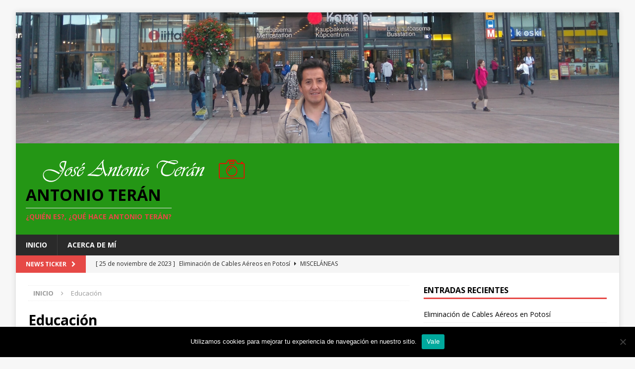

--- FILE ---
content_type: text/html; charset=UTF-8
request_url: https://antonioteran.com/category/educacion/
body_size: 16320
content:
<!DOCTYPE html>
<html class="no-js mh-one-sb" lang="es">
<head>
<meta charset="UTF-8">
<meta name="viewport" content="width=device-width, initial-scale=1.0">
<link rel="profile" href="https://gmpg.org/xfn/11" />
<meta name='robots' content='noindex, follow' />
	<style>img:is([sizes="auto" i], [sizes^="auto," i]) { contain-intrinsic-size: 3000px 1500px }</style>
	
	<!-- This site is optimized with the Yoast SEO plugin v25.6 - https://yoast.com/wordpress/plugins/seo/ -->
	<title>Educación archivos - Antonio Terán</title>
	<meta property="og:locale" content="es_ES" />
	<meta property="og:type" content="article" />
	<meta property="og:title" content="Educación archivos - Antonio Terán" />
	<meta property="og:url" content="https://antonioteran.com/category/educacion/" />
	<meta property="og:site_name" content="Antonio Terán" />
	<meta name="twitter:card" content="summary_large_image" />
	<script type="application/ld+json" class="yoast-schema-graph">{"@context":"https://schema.org","@graph":[{"@type":"CollectionPage","@id":"https://antonioteran.com/category/educacion/","url":"https://antonioteran.com/category/educacion/","name":"Educación archivos - Antonio Terán","isPartOf":{"@id":"https://antonioteran.com/#website"},"primaryImageOfPage":{"@id":"https://antonioteran.com/category/educacion/#primaryimage"},"image":{"@id":"https://antonioteran.com/category/educacion/#primaryimage"},"thumbnailUrl":"https://antonioteran.com/wp-content/uploads/2023/02/AI-IA-Inteligencia-Artificial.webp","breadcrumb":{"@id":"https://antonioteran.com/category/educacion/#breadcrumb"},"inLanguage":"es"},{"@type":"ImageObject","inLanguage":"es","@id":"https://antonioteran.com/category/educacion/#primaryimage","url":"https://antonioteran.com/wp-content/uploads/2023/02/AI-IA-Inteligencia-Artificial.webp","contentUrl":"https://antonioteran.com/wp-content/uploads/2023/02/AI-IA-Inteligencia-Artificial.webp","width":1920,"height":1280},{"@type":"BreadcrumbList","@id":"https://antonioteran.com/category/educacion/#breadcrumb","itemListElement":[{"@type":"ListItem","position":1,"name":"Portada","item":"https://antonioteran.com/"},{"@type":"ListItem","position":2,"name":"Educación"}]},{"@type":"WebSite","@id":"https://antonioteran.com/#website","url":"https://antonioteran.com/","name":"Antonio Terán","description":"¿Quién es?, ¿Qué hace Antonio Terán?","publisher":{"@id":"https://antonioteran.com/#/schema/person/0d3709413a4f6ced52fd4768ccdc88c0"},"inLanguage":"es"},{"@type":["Person","Organization"],"@id":"https://antonioteran.com/#/schema/person/0d3709413a4f6ced52fd4768ccdc88c0","name":"José Antonio Terán Revilla","image":{"@type":"ImageObject","inLanguage":"es","@id":"https://antonioteran.com/#/schema/person/image/","url":"https://antonioteran.com/wp-content/uploads/2020/07/Anthony-2020.jpg","contentUrl":"https://antonioteran.com/wp-content/uploads/2020/07/Anthony-2020.jpg","width":608,"height":763,"caption":"José Antonio Terán Revilla"},"logo":{"@id":"https://antonioteran.com/#/schema/person/image/"},"sameAs":["https://www.facebook.com/todoenlanube/"]}]}</script>
	<!-- / Yoast SEO plugin. -->


<link rel='dns-prefetch' href='//fonts.googleapis.com' />
<link rel='dns-prefetch' href='//www.googletagmanager.com' />
<link rel='dns-prefetch' href='//pagead2.googlesyndication.com' />
<link rel="alternate" type="application/rss+xml" title="Antonio Terán &raquo; Feed" href="https://antonioteran.com/feed/" />
<link rel="alternate" type="application/rss+xml" title="Antonio Terán &raquo; Feed de los comentarios" href="https://antonioteran.com/comments/feed/" />
<link rel="alternate" type="application/rss+xml" title="Antonio Terán &raquo; Categoría Educación del feed" href="https://antonioteran.com/category/educacion/feed/" />
<script type="text/javascript">
/* <![CDATA[ */
window._wpemojiSettings = {"baseUrl":"https:\/\/s.w.org\/images\/core\/emoji\/16.0.1\/72x72\/","ext":".png","svgUrl":"https:\/\/s.w.org\/images\/core\/emoji\/16.0.1\/svg\/","svgExt":".svg","source":{"concatemoji":"https:\/\/antonioteran.com\/wp-includes\/js\/wp-emoji-release.min.js?ver=6.8.3"}};
/*! This file is auto-generated */
!function(s,n){var o,i,e;function c(e){try{var t={supportTests:e,timestamp:(new Date).valueOf()};sessionStorage.setItem(o,JSON.stringify(t))}catch(e){}}function p(e,t,n){e.clearRect(0,0,e.canvas.width,e.canvas.height),e.fillText(t,0,0);var t=new Uint32Array(e.getImageData(0,0,e.canvas.width,e.canvas.height).data),a=(e.clearRect(0,0,e.canvas.width,e.canvas.height),e.fillText(n,0,0),new Uint32Array(e.getImageData(0,0,e.canvas.width,e.canvas.height).data));return t.every(function(e,t){return e===a[t]})}function u(e,t){e.clearRect(0,0,e.canvas.width,e.canvas.height),e.fillText(t,0,0);for(var n=e.getImageData(16,16,1,1),a=0;a<n.data.length;a++)if(0!==n.data[a])return!1;return!0}function f(e,t,n,a){switch(t){case"flag":return n(e,"\ud83c\udff3\ufe0f\u200d\u26a7\ufe0f","\ud83c\udff3\ufe0f\u200b\u26a7\ufe0f")?!1:!n(e,"\ud83c\udde8\ud83c\uddf6","\ud83c\udde8\u200b\ud83c\uddf6")&&!n(e,"\ud83c\udff4\udb40\udc67\udb40\udc62\udb40\udc65\udb40\udc6e\udb40\udc67\udb40\udc7f","\ud83c\udff4\u200b\udb40\udc67\u200b\udb40\udc62\u200b\udb40\udc65\u200b\udb40\udc6e\u200b\udb40\udc67\u200b\udb40\udc7f");case"emoji":return!a(e,"\ud83e\udedf")}return!1}function g(e,t,n,a){var r="undefined"!=typeof WorkerGlobalScope&&self instanceof WorkerGlobalScope?new OffscreenCanvas(300,150):s.createElement("canvas"),o=r.getContext("2d",{willReadFrequently:!0}),i=(o.textBaseline="top",o.font="600 32px Arial",{});return e.forEach(function(e){i[e]=t(o,e,n,a)}),i}function t(e){var t=s.createElement("script");t.src=e,t.defer=!0,s.head.appendChild(t)}"undefined"!=typeof Promise&&(o="wpEmojiSettingsSupports",i=["flag","emoji"],n.supports={everything:!0,everythingExceptFlag:!0},e=new Promise(function(e){s.addEventListener("DOMContentLoaded",e,{once:!0})}),new Promise(function(t){var n=function(){try{var e=JSON.parse(sessionStorage.getItem(o));if("object"==typeof e&&"number"==typeof e.timestamp&&(new Date).valueOf()<e.timestamp+604800&&"object"==typeof e.supportTests)return e.supportTests}catch(e){}return null}();if(!n){if("undefined"!=typeof Worker&&"undefined"!=typeof OffscreenCanvas&&"undefined"!=typeof URL&&URL.createObjectURL&&"undefined"!=typeof Blob)try{var e="postMessage("+g.toString()+"("+[JSON.stringify(i),f.toString(),p.toString(),u.toString()].join(",")+"));",a=new Blob([e],{type:"text/javascript"}),r=new Worker(URL.createObjectURL(a),{name:"wpTestEmojiSupports"});return void(r.onmessage=function(e){c(n=e.data),r.terminate(),t(n)})}catch(e){}c(n=g(i,f,p,u))}t(n)}).then(function(e){for(var t in e)n.supports[t]=e[t],n.supports.everything=n.supports.everything&&n.supports[t],"flag"!==t&&(n.supports.everythingExceptFlag=n.supports.everythingExceptFlag&&n.supports[t]);n.supports.everythingExceptFlag=n.supports.everythingExceptFlag&&!n.supports.flag,n.DOMReady=!1,n.readyCallback=function(){n.DOMReady=!0}}).then(function(){return e}).then(function(){var e;n.supports.everything||(n.readyCallback(),(e=n.source||{}).concatemoji?t(e.concatemoji):e.wpemoji&&e.twemoji&&(t(e.twemoji),t(e.wpemoji)))}))}((window,document),window._wpemojiSettings);
/* ]]> */
</script>

<link rel='stylesheet' id='sgr-css' href='https://antonioteran.com/wp-content/plugins/simple-google-recaptcha/sgr.css?ver=1689951130' type='text/css' media='all' />
<link rel='stylesheet' id='dashicons-css' href='https://antonioteran.com/wp-includes/css/dashicons.min.css?ver=6.8.3' type='text/css' media='all' />
<style id='wp-emoji-styles-inline-css' type='text/css'>

	img.wp-smiley, img.emoji {
		display: inline !important;
		border: none !important;
		box-shadow: none !important;
		height: 1em !important;
		width: 1em !important;
		margin: 0 0.07em !important;
		vertical-align: -0.1em !important;
		background: none !important;
		padding: 0 !important;
	}
</style>
<link rel='stylesheet' id='wp-block-library-css' href='https://antonioteran.com/wp-includes/css/dist/block-library/style.min.css?ver=6.8.3' type='text/css' media='all' />
<style id='classic-theme-styles-inline-css' type='text/css'>
/*! This file is auto-generated */
.wp-block-button__link{color:#fff;background-color:#32373c;border-radius:9999px;box-shadow:none;text-decoration:none;padding:calc(.667em + 2px) calc(1.333em + 2px);font-size:1.125em}.wp-block-file__button{background:#32373c;color:#fff;text-decoration:none}
</style>
<style id='icgb-image-compare-style-inline-css' type='text/css'>
.wp-block-icgb-image-compare .icv__label{bottom:auto!important;top:50%!important;transform:translateY(-50%)!important}

</style>
<link rel='stylesheet' id='sensei-theme-blocks-css' href='https://antonioteran.com/wp-content/plugins/sensei-lms/assets/dist/css/sensei-theme-blocks.css?ver=73ecbb6dc2a4bb3f34c0' type='text/css' media='all' />
<link rel='stylesheet' id='sensei-sidebar-mobile-menu-css' href='https://antonioteran.com/wp-content/plugins/sensei-lms/assets/dist/css/sensei-course-theme/sidebar-mobile-menu.css?ver=53d54bd44d285a126cca' type='text/css' media='all' />
<link rel='stylesheet' id='icgb__image-compare-viewer-css-css' href='https://antonioteran.com/wp-content/plugins/image-compare-block/lib//css/image-compare-viewer.css?ver=1.6.2' type='text/css' media='all' />
<style id='global-styles-inline-css' type='text/css'>
:root{--wp--preset--aspect-ratio--square: 1;--wp--preset--aspect-ratio--4-3: 4/3;--wp--preset--aspect-ratio--3-4: 3/4;--wp--preset--aspect-ratio--3-2: 3/2;--wp--preset--aspect-ratio--2-3: 2/3;--wp--preset--aspect-ratio--16-9: 16/9;--wp--preset--aspect-ratio--9-16: 9/16;--wp--preset--color--black: #000000;--wp--preset--color--cyan-bluish-gray: #abb8c3;--wp--preset--color--white: #ffffff;--wp--preset--color--pale-pink: #f78da7;--wp--preset--color--vivid-red: #cf2e2e;--wp--preset--color--luminous-vivid-orange: #ff6900;--wp--preset--color--luminous-vivid-amber: #fcb900;--wp--preset--color--light-green-cyan: #7bdcb5;--wp--preset--color--vivid-green-cyan: #00d084;--wp--preset--color--pale-cyan-blue: #8ed1fc;--wp--preset--color--vivid-cyan-blue: #0693e3;--wp--preset--color--vivid-purple: #9b51e0;--wp--preset--gradient--vivid-cyan-blue-to-vivid-purple: linear-gradient(135deg,rgba(6,147,227,1) 0%,rgb(155,81,224) 100%);--wp--preset--gradient--light-green-cyan-to-vivid-green-cyan: linear-gradient(135deg,rgb(122,220,180) 0%,rgb(0,208,130) 100%);--wp--preset--gradient--luminous-vivid-amber-to-luminous-vivid-orange: linear-gradient(135deg,rgba(252,185,0,1) 0%,rgba(255,105,0,1) 100%);--wp--preset--gradient--luminous-vivid-orange-to-vivid-red: linear-gradient(135deg,rgba(255,105,0,1) 0%,rgb(207,46,46) 100%);--wp--preset--gradient--very-light-gray-to-cyan-bluish-gray: linear-gradient(135deg,rgb(238,238,238) 0%,rgb(169,184,195) 100%);--wp--preset--gradient--cool-to-warm-spectrum: linear-gradient(135deg,rgb(74,234,220) 0%,rgb(151,120,209) 20%,rgb(207,42,186) 40%,rgb(238,44,130) 60%,rgb(251,105,98) 80%,rgb(254,248,76) 100%);--wp--preset--gradient--blush-light-purple: linear-gradient(135deg,rgb(255,206,236) 0%,rgb(152,150,240) 100%);--wp--preset--gradient--blush-bordeaux: linear-gradient(135deg,rgb(254,205,165) 0%,rgb(254,45,45) 50%,rgb(107,0,62) 100%);--wp--preset--gradient--luminous-dusk: linear-gradient(135deg,rgb(255,203,112) 0%,rgb(199,81,192) 50%,rgb(65,88,208) 100%);--wp--preset--gradient--pale-ocean: linear-gradient(135deg,rgb(255,245,203) 0%,rgb(182,227,212) 50%,rgb(51,167,181) 100%);--wp--preset--gradient--electric-grass: linear-gradient(135deg,rgb(202,248,128) 0%,rgb(113,206,126) 100%);--wp--preset--gradient--midnight: linear-gradient(135deg,rgb(2,3,129) 0%,rgb(40,116,252) 100%);--wp--preset--font-size--small: 13px;--wp--preset--font-size--medium: 20px;--wp--preset--font-size--large: 36px;--wp--preset--font-size--x-large: 42px;--wp--preset--spacing--20: 0.44rem;--wp--preset--spacing--30: 0.67rem;--wp--preset--spacing--40: 1rem;--wp--preset--spacing--50: 1.5rem;--wp--preset--spacing--60: 2.25rem;--wp--preset--spacing--70: 3.38rem;--wp--preset--spacing--80: 5.06rem;--wp--preset--shadow--natural: 6px 6px 9px rgba(0, 0, 0, 0.2);--wp--preset--shadow--deep: 12px 12px 50px rgba(0, 0, 0, 0.4);--wp--preset--shadow--sharp: 6px 6px 0px rgba(0, 0, 0, 0.2);--wp--preset--shadow--outlined: 6px 6px 0px -3px rgba(255, 255, 255, 1), 6px 6px rgba(0, 0, 0, 1);--wp--preset--shadow--crisp: 6px 6px 0px rgba(0, 0, 0, 1);}:where(.is-layout-flex){gap: 0.5em;}:where(.is-layout-grid){gap: 0.5em;}body .is-layout-flex{display: flex;}.is-layout-flex{flex-wrap: wrap;align-items: center;}.is-layout-flex > :is(*, div){margin: 0;}body .is-layout-grid{display: grid;}.is-layout-grid > :is(*, div){margin: 0;}:where(.wp-block-columns.is-layout-flex){gap: 2em;}:where(.wp-block-columns.is-layout-grid){gap: 2em;}:where(.wp-block-post-template.is-layout-flex){gap: 1.25em;}:where(.wp-block-post-template.is-layout-grid){gap: 1.25em;}.has-black-color{color: var(--wp--preset--color--black) !important;}.has-cyan-bluish-gray-color{color: var(--wp--preset--color--cyan-bluish-gray) !important;}.has-white-color{color: var(--wp--preset--color--white) !important;}.has-pale-pink-color{color: var(--wp--preset--color--pale-pink) !important;}.has-vivid-red-color{color: var(--wp--preset--color--vivid-red) !important;}.has-luminous-vivid-orange-color{color: var(--wp--preset--color--luminous-vivid-orange) !important;}.has-luminous-vivid-amber-color{color: var(--wp--preset--color--luminous-vivid-amber) !important;}.has-light-green-cyan-color{color: var(--wp--preset--color--light-green-cyan) !important;}.has-vivid-green-cyan-color{color: var(--wp--preset--color--vivid-green-cyan) !important;}.has-pale-cyan-blue-color{color: var(--wp--preset--color--pale-cyan-blue) !important;}.has-vivid-cyan-blue-color{color: var(--wp--preset--color--vivid-cyan-blue) !important;}.has-vivid-purple-color{color: var(--wp--preset--color--vivid-purple) !important;}.has-black-background-color{background-color: var(--wp--preset--color--black) !important;}.has-cyan-bluish-gray-background-color{background-color: var(--wp--preset--color--cyan-bluish-gray) !important;}.has-white-background-color{background-color: var(--wp--preset--color--white) !important;}.has-pale-pink-background-color{background-color: var(--wp--preset--color--pale-pink) !important;}.has-vivid-red-background-color{background-color: var(--wp--preset--color--vivid-red) !important;}.has-luminous-vivid-orange-background-color{background-color: var(--wp--preset--color--luminous-vivid-orange) !important;}.has-luminous-vivid-amber-background-color{background-color: var(--wp--preset--color--luminous-vivid-amber) !important;}.has-light-green-cyan-background-color{background-color: var(--wp--preset--color--light-green-cyan) !important;}.has-vivid-green-cyan-background-color{background-color: var(--wp--preset--color--vivid-green-cyan) !important;}.has-pale-cyan-blue-background-color{background-color: var(--wp--preset--color--pale-cyan-blue) !important;}.has-vivid-cyan-blue-background-color{background-color: var(--wp--preset--color--vivid-cyan-blue) !important;}.has-vivid-purple-background-color{background-color: var(--wp--preset--color--vivid-purple) !important;}.has-black-border-color{border-color: var(--wp--preset--color--black) !important;}.has-cyan-bluish-gray-border-color{border-color: var(--wp--preset--color--cyan-bluish-gray) !important;}.has-white-border-color{border-color: var(--wp--preset--color--white) !important;}.has-pale-pink-border-color{border-color: var(--wp--preset--color--pale-pink) !important;}.has-vivid-red-border-color{border-color: var(--wp--preset--color--vivid-red) !important;}.has-luminous-vivid-orange-border-color{border-color: var(--wp--preset--color--luminous-vivid-orange) !important;}.has-luminous-vivid-amber-border-color{border-color: var(--wp--preset--color--luminous-vivid-amber) !important;}.has-light-green-cyan-border-color{border-color: var(--wp--preset--color--light-green-cyan) !important;}.has-vivid-green-cyan-border-color{border-color: var(--wp--preset--color--vivid-green-cyan) !important;}.has-pale-cyan-blue-border-color{border-color: var(--wp--preset--color--pale-cyan-blue) !important;}.has-vivid-cyan-blue-border-color{border-color: var(--wp--preset--color--vivid-cyan-blue) !important;}.has-vivid-purple-border-color{border-color: var(--wp--preset--color--vivid-purple) !important;}.has-vivid-cyan-blue-to-vivid-purple-gradient-background{background: var(--wp--preset--gradient--vivid-cyan-blue-to-vivid-purple) !important;}.has-light-green-cyan-to-vivid-green-cyan-gradient-background{background: var(--wp--preset--gradient--light-green-cyan-to-vivid-green-cyan) !important;}.has-luminous-vivid-amber-to-luminous-vivid-orange-gradient-background{background: var(--wp--preset--gradient--luminous-vivid-amber-to-luminous-vivid-orange) !important;}.has-luminous-vivid-orange-to-vivid-red-gradient-background{background: var(--wp--preset--gradient--luminous-vivid-orange-to-vivid-red) !important;}.has-very-light-gray-to-cyan-bluish-gray-gradient-background{background: var(--wp--preset--gradient--very-light-gray-to-cyan-bluish-gray) !important;}.has-cool-to-warm-spectrum-gradient-background{background: var(--wp--preset--gradient--cool-to-warm-spectrum) !important;}.has-blush-light-purple-gradient-background{background: var(--wp--preset--gradient--blush-light-purple) !important;}.has-blush-bordeaux-gradient-background{background: var(--wp--preset--gradient--blush-bordeaux) !important;}.has-luminous-dusk-gradient-background{background: var(--wp--preset--gradient--luminous-dusk) !important;}.has-pale-ocean-gradient-background{background: var(--wp--preset--gradient--pale-ocean) !important;}.has-electric-grass-gradient-background{background: var(--wp--preset--gradient--electric-grass) !important;}.has-midnight-gradient-background{background: var(--wp--preset--gradient--midnight) !important;}.has-small-font-size{font-size: var(--wp--preset--font-size--small) !important;}.has-medium-font-size{font-size: var(--wp--preset--font-size--medium) !important;}.has-large-font-size{font-size: var(--wp--preset--font-size--large) !important;}.has-x-large-font-size{font-size: var(--wp--preset--font-size--x-large) !important;}
:where(.wp-block-post-template.is-layout-flex){gap: 1.25em;}:where(.wp-block-post-template.is-layout-grid){gap: 1.25em;}
:where(.wp-block-columns.is-layout-flex){gap: 2em;}:where(.wp-block-columns.is-layout-grid){gap: 2em;}
:root :where(.wp-block-pullquote){font-size: 1.5em;line-height: 1.6;}
</style>
<link rel='stylesheet' id='cookie-notice-front-css' href='https://antonioteran.com/wp-content/plugins/cookie-notice/css/front.min.css?ver=2.5.7' type='text/css' media='all' />
<link rel='stylesheet' id='pixel-clusters-css' href='https://antonioteran.com/wp-content/plugins/pixel-clusters/css/pixel-clusters.css?ver=6.8.3' type='text/css' media='all' />
<link rel='stylesheet' id='module-frontend-css' href='https://antonioteran.com/wp-content/plugins/sensei-lms/assets/dist/css/modules-frontend.css?ver=6f282392f857e1cd0631' type='text/css' media='all' />
<link rel='stylesheet' id='pages-frontend-css' href='https://antonioteran.com/wp-content/plugins/sensei-lms/assets/dist/css/pages-frontend.css?ver=273eee0a3eb3fc744030' type='text/css' media='all' />
<link rel='stylesheet' id='sensei-frontend-css' href='https://antonioteran.com/wp-content/plugins/sensei-lms/assets/dist/css/frontend.css?ver=14b2aa8c4e9335000ae0' type='text/css' media='screen' />
<link rel='stylesheet' id='woocommerce-layout-css' href='https://antonioteran.com/wp-content/plugins/woocommerce/assets/css/woocommerce-layout.css?ver=9.9.6' type='text/css' media='all' />
<link rel='stylesheet' id='woocommerce-smallscreen-css' href='https://antonioteran.com/wp-content/plugins/woocommerce/assets/css/woocommerce-smallscreen.css?ver=9.9.6' type='text/css' media='only screen and (max-width: 768px)' />
<link rel='stylesheet' id='woocommerce-general-css' href='https://antonioteran.com/wp-content/plugins/woocommerce/assets/css/woocommerce.css?ver=9.9.6' type='text/css' media='all' />
<style id='woocommerce-inline-inline-css' type='text/css'>
.woocommerce form .form-row .required { visibility: visible; }
</style>
<link rel='stylesheet' id='brands-styles-css' href='https://antonioteran.com/wp-content/plugins/woocommerce/assets/css/brands.css?ver=9.9.6' type='text/css' media='all' />
<link rel='stylesheet' id='mh-font-awesome-css' href='https://antonioteran.com/wp-content/themes/mh-magazine/includes/font-awesome.min.css' type='text/css' media='all' />
<link rel='stylesheet' id='mh-magazine-css' href='https://antonioteran.com/wp-content/themes/mh-magazine/style.css?ver=3.9.11' type='text/css' media='all' />
<link rel='stylesheet' id='mh-google-fonts-css' href='https://fonts.googleapis.com/css?family=Open+Sans:300,400,400italic,600,700' type='text/css' media='all' />
<link rel='stylesheet' id='mh-woocommerce-css' href='https://antonioteran.com/wp-content/themes/mh-magazine/woocommerce/woocommerce.css?ver=6.8.3' type='text/css' media='all' />
<link rel='stylesheet' id='heateor_sss_frontend_css-css' href='https://antonioteran.com/wp-content/plugins/sassy-social-share/public/css/sassy-social-share-public.css?ver=3.3.77' type='text/css' media='all' />
<style id='heateor_sss_frontend_css-inline-css' type='text/css'>
.heateor_sss_button_instagram span.heateor_sss_svg,a.heateor_sss_instagram span.heateor_sss_svg{background:radial-gradient(circle at 30% 107%,#fdf497 0,#fdf497 5%,#fd5949 45%,#d6249f 60%,#285aeb 90%)}.heateor_sss_horizontal_sharing .heateor_sss_svg,.heateor_sss_standard_follow_icons_container .heateor_sss_svg{color:#fff;border-width:0px;border-style:solid;border-color:transparent}.heateor_sss_horizontal_sharing .heateorSssTCBackground{color:#666}.heateor_sss_horizontal_sharing span.heateor_sss_svg:hover,.heateor_sss_standard_follow_icons_container span.heateor_sss_svg:hover{border-color:transparent;}.heateor_sss_vertical_sharing span.heateor_sss_svg,.heateor_sss_floating_follow_icons_container span.heateor_sss_svg{color:#fff;border-width:0px;border-style:solid;border-color:transparent;}.heateor_sss_vertical_sharing .heateorSssTCBackground{color:#666;}.heateor_sss_vertical_sharing span.heateor_sss_svg:hover,.heateor_sss_floating_follow_icons_container span.heateor_sss_svg:hover{border-color:transparent;}@media screen and (max-width:783px) {.heateor_sss_vertical_sharing{display:none!important}}
</style>
<script type="text/javascript" id="sgr-js-extra">
/* <![CDATA[ */
var sgr = {"sgr_site_key":"6Lfrld4kAAAAAEKlTMaEEGxLKChyziKBVJ5_hFxw"};
/* ]]> */
</script>
<script type="text/javascript" src="https://antonioteran.com/wp-content/plugins/simple-google-recaptcha/sgr.js?ver=1689951130" id="sgr-js"></script>
<script type="text/javascript" id="cookie-notice-front-js-before">
/* <![CDATA[ */
var cnArgs = {"ajaxUrl":"https:\/\/antonioteran.com\/wp-admin\/admin-ajax.php","nonce":"a0ecfa984a","hideEffect":"fade","position":"bottom","onScroll":false,"onScrollOffset":100,"onClick":false,"cookieName":"cookie_notice_accepted","cookieTime":2592000,"cookieTimeRejected":2592000,"globalCookie":false,"redirection":false,"cache":true,"revokeCookies":false,"revokeCookiesOpt":"automatic"};
/* ]]> */
</script>
<script type="text/javascript" src="https://antonioteran.com/wp-content/plugins/cookie-notice/js/front.min.js?ver=2.5.7" id="cookie-notice-front-js"></script>
<script type="text/javascript" src="https://antonioteran.com/wp-includes/js/jquery/jquery.min.js?ver=3.7.1" id="jquery-core-js"></script>
<script type="text/javascript" src="https://antonioteran.com/wp-includes/js/jquery/jquery-migrate.min.js?ver=3.4.1" id="jquery-migrate-js"></script>
<script type="text/javascript" src="https://antonioteran.com/wp-content/plugins/woocommerce/assets/js/jquery-blockui/jquery.blockUI.min.js?ver=2.7.0-wc.9.9.6" id="jquery-blockui-js" defer="defer" data-wp-strategy="defer"></script>
<script type="text/javascript" id="wc-add-to-cart-js-extra">
/* <![CDATA[ */
var wc_add_to_cart_params = {"ajax_url":"\/wp-admin\/admin-ajax.php","wc_ajax_url":"\/?wc-ajax=%%endpoint%%","i18n_view_cart":"Ver carrito","cart_url":"https:\/\/antonioteran.com","is_cart":"","cart_redirect_after_add":"no"};
/* ]]> */
</script>
<script type="text/javascript" src="https://antonioteran.com/wp-content/plugins/woocommerce/assets/js/frontend/add-to-cart.min.js?ver=9.9.6" id="wc-add-to-cart-js" defer="defer" data-wp-strategy="defer"></script>
<script type="text/javascript" src="https://antonioteran.com/wp-content/plugins/woocommerce/assets/js/js-cookie/js.cookie.min.js?ver=2.1.4-wc.9.9.6" id="js-cookie-js" defer="defer" data-wp-strategy="defer"></script>
<script type="text/javascript" id="woocommerce-js-extra">
/* <![CDATA[ */
var woocommerce_params = {"ajax_url":"\/wp-admin\/admin-ajax.php","wc_ajax_url":"\/?wc-ajax=%%endpoint%%","i18n_password_show":"Mostrar contrase\u00f1a","i18n_password_hide":"Ocultar contrase\u00f1a"};
/* ]]> */
</script>
<script type="text/javascript" src="https://antonioteran.com/wp-content/plugins/woocommerce/assets/js/frontend/woocommerce.min.js?ver=9.9.6" id="woocommerce-js" defer="defer" data-wp-strategy="defer"></script>
<script type="text/javascript" src="https://antonioteran.com/wp-content/themes/mh-magazine/js/scripts.js?ver=3.9.11" id="mh-scripts-js"></script>
<link rel="https://api.w.org/" href="https://antonioteran.com/wp-json/" /><link rel="alternate" title="JSON" type="application/json" href="https://antonioteran.com/wp-json/wp/v2/categories/10" /><link rel="EditURI" type="application/rsd+xml" title="RSD" href="https://antonioteran.com/xmlrpc.php?rsd" />
<meta name="generator" content="WordPress 6.8.3" />
<meta name="generator" content="WooCommerce 9.9.6" />
<meta name="generator" content="Site Kit by Google 1.170.0" />		<style>
			:root {
						}
		</style>
		<style type="text/css">
.mh-header { background: #249615; }
</style>
<!--[if lt IE 9]>
<script src="https://antonioteran.com/wp-content/themes/mh-magazine/js/css3-mediaqueries.js"></script>
<![endif]-->
	<noscript><style>.woocommerce-product-gallery{ opacity: 1 !important; }</style></noscript>
	
<!-- Metaetiquetas de Google AdSense añadidas por Site Kit -->
<meta name="google-adsense-platform-account" content="ca-host-pub-2644536267352236">
<meta name="google-adsense-platform-domain" content="sitekit.withgoogle.com">
<!-- Acabar con las metaetiquetas de Google AdSense añadidas por Site Kit -->
<style type="text/css">.recentcomments a{display:inline !important;padding:0 !important;margin:0 !important;}</style>
<!-- Fragmento de código de Google Adsense añadido por Site Kit -->
<script type="text/javascript" async="async" src="https://pagead2.googlesyndication.com/pagead/js/adsbygoogle.js?client=ca-pub-9325702649420890&amp;host=ca-host-pub-2644536267352236" crossorigin="anonymous"></script>

<!-- Final del fragmento de código de Google Adsense añadido por Site Kit -->
<link rel="icon" href="https://antonioteran.com/wp-content/uploads/2023/07/cropped-antonioteran_ico-32x32.png" sizes="32x32" />
<link rel="icon" href="https://antonioteran.com/wp-content/uploads/2023/07/cropped-antonioteran_ico-192x192.png" sizes="192x192" />
<link rel="apple-touch-icon" href="https://antonioteran.com/wp-content/uploads/2023/07/cropped-antonioteran_ico-180x180.png" />
<meta name="msapplication-TileImage" content="https://antonioteran.com/wp-content/uploads/2023/07/cropped-antonioteran_ico-270x270.png" />
		<style type="text/css" id="wp-custom-css">
			p {font-family: arial, helvetica, roboto, "new times roman", lato;font-size: large;text-align: justify;}		</style>
		</head>
<body data-rsssl=1 id="mh-mobile" class="archive category category-educacion category-10 wp-custom-logo wp-theme-mh-magazine theme-mh-magazine cookies-not-set sensei-mh-magazine woocommerce-no-js mh-boxed-layout mh-right-sb mh-loop-layout1 mh-widget-layout1" itemscope="itemscope" itemtype="https://schema.org/WebPage">
<div id="fb-root"></div>
<script async defer crossorigin="anonymous" src="https://connect.facebook.net/es_LA/sdk.js#xfbml=1&version=v9.0&appId=541597785851103&autoLogAppEvents=1" nonce="SMRNgAQo"></script>
<div class="mh-container mh-container-outer">
<div class="mh-header-nav-mobile clearfix"></div>
	<div class="mh-preheader">
    	<div class="mh-container mh-container-inner mh-row clearfix">
							<div class="mh-header-bar-content mh-header-bar-top-left mh-col-2-3 clearfix">
									</div>
										<div class="mh-header-bar-content mh-header-bar-top-right mh-col-1-3 clearfix">
									</div>
					</div>
	</div>
<header class="mh-header" itemscope="itemscope" itemtype="https://schema.org/WPHeader">
	<div class="mh-container mh-container-inner clearfix">
		<div class="mh-custom-header clearfix">
<a class="mh-header-image-link" href="https://antonioteran.com/" title="Antonio Terán" rel="home">
<img class="mh-header-image" src="https://antonioteran.com/wp-content/uploads/2024/02/Antonio-Teran-20016-Helsinki-1.webp" height="347" width="1600" alt="Antonio Terán" />
</a>
<div class="mh-header-columns mh-row clearfix">
<div class="mh-col-1-1 mh-site-identity">
<div class="mh-site-logo" role="banner" itemscope="itemscope" itemtype="https://schema.org/Brand">
<a href="https://antonioteran.com/" class="custom-logo-link" rel="home"><img width="474" height="63" src="https://antonioteran.com/wp-content/uploads/2023/11/AntonioTeran-white-SB.png" class="custom-logo" alt="Antonio Terán" decoding="async" srcset="https://antonioteran.com/wp-content/uploads/2023/11/AntonioTeran-white-SB.png 474w, https://antonioteran.com/wp-content/uploads/2023/11/AntonioTeran-white-SB-100x13.png 100w" sizes="(max-width: 474px) 100vw, 474px" /></a><div class="mh-header-text">
<a class="mh-header-text-link" href="https://antonioteran.com/" title="Antonio Terán" rel="home">
<h2 class="mh-header-title">Antonio Terán</h2>
<h3 class="mh-header-tagline">¿Quién es?, ¿Qué hace Antonio Terán?</h3>
</a>
</div>
</div>
</div>
</div>
</div>
	</div>
	<div class="mh-main-nav-wrap">
		<nav class="mh-navigation mh-main-nav mh-container mh-container-inner clearfix" itemscope="itemscope" itemtype="https://schema.org/SiteNavigationElement">
			<div class="menu-menu-inferior-container"><ul id="menu-menu-inferior" class="menu"><li id="menu-item-2025" class="menu-item menu-item-type-custom menu-item-object-custom menu-item-home menu-item-2025"><a href="https://antonioteran.com">Inicio</a></li>
<li id="menu-item-2027" class="menu-item menu-item-type-post_type menu-item-object-post menu-item-2027"><a href="https://antonioteran.com/about-me/">Acerca de mí</a></li>
</ul></div>		</nav>
	</div>
	</header>
	<div class="mh-subheader">
		<div class="mh-container mh-container-inner mh-row clearfix">
							<div class="mh-header-bar-content mh-header-bar-bottom-left mh-col-2-3 clearfix">
											<div class="mh-header-ticker mh-header-ticker-bottom">
							<div class="mh-ticker-bottom">
			<div class="mh-ticker-title mh-ticker-title-bottom">
			News Ticker<i class="fa fa-chevron-right"></i>		</div>
		<div class="mh-ticker-content mh-ticker-content-bottom">
		<ul id="mh-ticker-loop-bottom">				<li class="mh-ticker-item mh-ticker-item-bottom">
					<a href="https://antonioteran.com/eliminacion-de-cables-aereos-en-potosi/" title="Eliminación de Cables Aéreos en Potosí">
						<span class="mh-ticker-item-date mh-ticker-item-date-bottom">
                        	[ 25 de noviembre de 2023 ]                        </span>
						<span class="mh-ticker-item-title mh-ticker-item-title-bottom">
							Eliminación de Cables Aéreos en Potosí						</span>
													<span class="mh-ticker-item-cat mh-ticker-item-cat-bottom">
								<i class="fa fa-caret-right"></i>
																Misceláneas							</span>
											</a>
				</li>				<li class="mh-ticker-item mh-ticker-item-bottom">
					<a href="https://antonioteran.com/el-lado-brillante-de-la-musica/" title="El lado brillante de la música">
						<span class="mh-ticker-item-date mh-ticker-item-date-bottom">
                        	[ 6 de julio de 2023 ]                        </span>
						<span class="mh-ticker-item-title mh-ticker-item-title-bottom">
							El lado brillante de la música						</span>
													<span class="mh-ticker-item-cat mh-ticker-item-cat-bottom">
								<i class="fa fa-caret-right"></i>
																Misceláneas							</span>
											</a>
				</li>				<li class="mh-ticker-item mh-ticker-item-bottom">
					<a href="https://antonioteran.com/la-importancia-de-la-inteligencia-artificial-en-la-escuela-de-hoy/" title="La importancia de la Inteligencia Artificial en la escuela de hoy ">
						<span class="mh-ticker-item-date mh-ticker-item-date-bottom">
                        	[ 16 de febrero de 2023 ]                        </span>
						<span class="mh-ticker-item-title mh-ticker-item-title-bottom">
							La importancia de la Inteligencia Artificial en la escuela de hoy 						</span>
													<span class="mh-ticker-item-cat mh-ticker-item-cat-bottom">
								<i class="fa fa-caret-right"></i>
																Educación							</span>
											</a>
				</li>				<li class="mh-ticker-item mh-ticker-item-bottom">
					<a href="https://antonioteran.com/una-breve-anecdota-de-navidad/" title="Una breve anécdota para el día de Navidad">
						<span class="mh-ticker-item-date mh-ticker-item-date-bottom">
                        	[ 24 de diciembre de 2021 ]                        </span>
						<span class="mh-ticker-item-title mh-ticker-item-title-bottom">
							Una breve anécdota para el día de Navidad						</span>
													<span class="mh-ticker-item-cat mh-ticker-item-cat-bottom">
								<i class="fa fa-caret-right"></i>
																Educación							</span>
											</a>
				</li>				<li class="mh-ticker-item mh-ticker-item-bottom">
					<a href="https://antonioteran.com/2022-manten-la-mente-abierta-sobre-las-tendencias-tecnologicas/" title="2022 Mantén la mente abierta sobre las tendencias tecnológicas">
						<span class="mh-ticker-item-date mh-ticker-item-date-bottom">
                        	[ 19 de diciembre de 2021 ]                        </span>
						<span class="mh-ticker-item-title mh-ticker-item-title-bottom">
							2022 Mantén la mente abierta sobre las tendencias tecnológicas						</span>
													<span class="mh-ticker-item-cat mh-ticker-item-cat-bottom">
								<i class="fa fa-caret-right"></i>
																Educación							</span>
											</a>
				</li>		</ul>
	</div>
</div>						</div>
									</div>
										<div class="mh-header-bar-content mh-header-bar-bottom-right mh-col-1-3 clearfix">
											<aside class="mh-header-search mh-header-search-bottom">
													</aside>
									</div>
					</div>
	</div>
<div class="mh-wrapper clearfix">
	<div class="mh-main clearfix">
		<div id="main-content" class="mh-loop mh-content" role="main"><nav class="mh-breadcrumb" itemscope itemtype="http://schema.org/BreadcrumbList"><span itemprop="itemListElement" itemscope itemtype="http://schema.org/ListItem"><a href="https://antonioteran.com" itemprop="item"><span itemprop="name">Inicio</span></a><meta itemprop="position" content="1" /></span><span class="mh-breadcrumb-delimiter"><i class="fa fa-angle-right"></i></span>Educación</nav>
				<header class="page-header"><h1 class="page-title">Educación</h1>				</header><article class="mh-posts-list-item clearfix post-1884 post type-post status-publish format-standard has-post-thumbnail hentry category-educacion">
	<figure class="mh-posts-list-thumb">
		<a class="mh-thumb-icon mh-thumb-icon-small-mobile" href="https://antonioteran.com/la-importancia-de-la-inteligencia-artificial-en-la-escuela-de-hoy/"><img width="326" height="217" src="https://antonioteran.com/wp-content/uploads/2023/02/AI-IA-Inteligencia-Artificial.webp" class="attachment-mh-magazine-medium size-mh-magazine-medium wp-post-image" alt="" decoding="async" fetchpriority="high" srcset="https://antonioteran.com/wp-content/uploads/2023/02/AI-IA-Inteligencia-Artificial.webp 1920w, https://antonioteran.com/wp-content/uploads/2023/02/AI-IA-Inteligencia-Artificial-600x400.webp 600w, https://antonioteran.com/wp-content/uploads/2023/02/AI-IA-Inteligencia-Artificial-300x200.webp 300w, https://antonioteran.com/wp-content/uploads/2023/02/AI-IA-Inteligencia-Artificial-1024x683.webp 1024w, https://antonioteran.com/wp-content/uploads/2023/02/AI-IA-Inteligencia-Artificial-768x512.webp 768w, https://antonioteran.com/wp-content/uploads/2023/02/AI-IA-Inteligencia-Artificial-1536x1024.webp 1536w" sizes="(max-width: 326px) 100vw, 326px" />		</a>
					<div class="mh-image-caption mh-posts-list-caption">
				Educación			</div>
			</figure>
	<div class="mh-posts-list-content clearfix">
		<header class="mh-posts-list-header">
			<h3 class="entry-title mh-posts-list-title">
				<a href="https://antonioteran.com/la-importancia-de-la-inteligencia-artificial-en-la-escuela-de-hoy/" title="La importancia de la Inteligencia Artificial en la escuela de hoy " rel="bookmark">
					La importancia de la Inteligencia Artificial en la escuela de hoy 				</a>
			</h3>
			<div class="mh-meta entry-meta">
<span class="entry-meta-date updated"><i class="fa fa-clock-o"></i><a href="https://antonioteran.com/2023/02/">16 de febrero de 2023</a></span>
<span class="entry-meta-author author vcard"><i class="fa fa-user"></i><a class="fn" href="https://www.antonioteran.com/">José Antonio Terán Revilla</a></span>
<span class="entry-meta-comments"><i class="fa fa-comment-o"></i><a href="https://antonioteran.com/la-importancia-de-la-inteligencia-artificial-en-la-escuela-de-hoy/#respond" class="mh-comment-count-link" >0</a></span>
</div>
		</header>
		<div class="mh-posts-list-excerpt clearfix">
			<div class="mh-excerpt"><p>La educación es uno de los pilares más importantes en el desarrollo de cualquier sociedad, y es por ello que es necesario estar al tanto de las nuevas tendencias y herramientas que pueden mejorar la <a class="mh-excerpt-more" href="https://antonioteran.com/la-importancia-de-la-inteligencia-artificial-en-la-escuela-de-hoy/" title="La importancia de la Inteligencia Artificial en la escuela de hoy ">[&#8230;]</a></p>
</div>		</div>
	</div>
</article><article class="mh-posts-list-item clearfix post-1780 post type-post status-publish format-standard has-post-thumbnail hentry category-educacion category-miscelaneas">
	<figure class="mh-posts-list-thumb">
		<a class="mh-thumb-icon mh-thumb-icon-small-mobile" href="https://antonioteran.com/una-breve-anecdota-de-navidad/"><img width="326" height="245" src="https://antonioteran.com/wp-content/uploads/2021/12/Potosi_siglo_xx-Plaza-6-de-Agosto.webp" class="attachment-mh-magazine-medium size-mh-magazine-medium wp-post-image" alt="Potosí en el siglo XX, Plaza 6 de Agosto" decoding="async" srcset="https://antonioteran.com/wp-content/uploads/2021/12/Potosi_siglo_xx-Plaza-6-de-Agosto.webp 1200w, https://antonioteran.com/wp-content/uploads/2021/12/Potosi_siglo_xx-Plaza-6-de-Agosto-100x75.webp 100w, https://antonioteran.com/wp-content/uploads/2021/12/Potosi_siglo_xx-Plaza-6-de-Agosto-1140x855.webp 1140w, https://antonioteran.com/wp-content/uploads/2021/12/Potosi_siglo_xx-Plaza-6-de-Agosto-600x450.webp 600w" sizes="(max-width: 326px) 100vw, 326px" />		</a>
					<div class="mh-image-caption mh-posts-list-caption">
				Educación			</div>
			</figure>
	<div class="mh-posts-list-content clearfix">
		<header class="mh-posts-list-header">
			<h3 class="entry-title mh-posts-list-title">
				<a href="https://antonioteran.com/una-breve-anecdota-de-navidad/" title="Una breve anécdota para el día de Navidad" rel="bookmark">
					Una breve anécdota para el día de Navidad				</a>
			</h3>
			<div class="mh-meta entry-meta">
<span class="entry-meta-date updated"><i class="fa fa-clock-o"></i><a href="https://antonioteran.com/2021/12/">24 de diciembre de 2021</a></span>
<span class="entry-meta-author author vcard"><i class="fa fa-user"></i><a class="fn" href="https://www.antonioteran.com/">José Antonio Terán Revilla</a></span>
<span class="entry-meta-comments"><i class="fa fa-comment-o"></i><a href="https://antonioteran.com/una-breve-anecdota-de-navidad/#respond" class="mh-comment-count-link" >0</a></span>
</div>
		</header>
		<div class="mh-posts-list-excerpt clearfix">
			<div class="mh-excerpt"><p>Una breve anécdota para el día de Navidad. Era el día después de Noche Buena. Hace muchos años, había tres niños jugando a la guerra con sus juguetes nuevos en la calle de su barrio, <a class="mh-excerpt-more" href="https://antonioteran.com/una-breve-anecdota-de-navidad/" title="Una breve anécdota para el día de Navidad">[&#8230;]</a></p>
</div>		</div>
	</div>
</article><article class="mh-posts-list-item clearfix post-1724 post type-post status-publish format-standard has-post-thumbnail hentry category-educacion category-miscelaneas category-sin-categoria">
	<figure class="mh-posts-list-thumb">
		<a class="mh-thumb-icon mh-thumb-icon-small-mobile" href="https://antonioteran.com/2022-manten-la-mente-abierta-sobre-las-tendencias-tecnologicas/"><img width="326" height="183" src="https://antonioteran.com/wp-content/uploads/2021/12/Tarjeta-Madre.webp" class="attachment-mh-magazine-medium size-mh-magazine-medium wp-post-image" alt="2022 Tendencias tecnológicas" decoding="async" srcset="https://antonioteran.com/wp-content/uploads/2021/12/Tarjeta-Madre.webp 1920w, https://antonioteran.com/wp-content/uploads/2021/12/Tarjeta-Madre-100x56.webp 100w, https://antonioteran.com/wp-content/uploads/2021/12/Tarjeta-Madre-1536x864.webp 1536w, https://antonioteran.com/wp-content/uploads/2021/12/Tarjeta-Madre-1140x641.webp 1140w, https://antonioteran.com/wp-content/uploads/2021/12/Tarjeta-Madre-600x338.webp 600w" sizes="(max-width: 326px) 100vw, 326px" />		</a>
					<div class="mh-image-caption mh-posts-list-caption">
				Educación			</div>
			</figure>
	<div class="mh-posts-list-content clearfix">
		<header class="mh-posts-list-header">
			<h3 class="entry-title mh-posts-list-title">
				<a href="https://antonioteran.com/2022-manten-la-mente-abierta-sobre-las-tendencias-tecnologicas/" title="2022 Mantén la mente abierta sobre las tendencias tecnológicas" rel="bookmark">
					2022 Mantén la mente abierta sobre las tendencias tecnológicas				</a>
			</h3>
			<div class="mh-meta entry-meta">
<span class="entry-meta-date updated"><i class="fa fa-clock-o"></i><a href="https://antonioteran.com/2021/12/">19 de diciembre de 2021</a></span>
<span class="entry-meta-author author vcard"><i class="fa fa-user"></i><a class="fn" href="https://www.antonioteran.com/">José Antonio Terán Revilla</a></span>
<span class="entry-meta-comments"><i class="fa fa-comment-o"></i><a href="https://antonioteran.com/2022-manten-la-mente-abierta-sobre-las-tendencias-tecnologicas/#comments" class="mh-comment-count-link" >1</a></span>
</div>
		</header>
		<div class="mh-posts-list-excerpt clearfix">
			<div class="mh-excerpt"><p>2022 Mantén la mente abierta sobre las tendencias tecnológicas de 2022. El mundo avanza a la velocidad del rayo. Puede ser difícil seguir el ritmo de todo lo que está ocurriendo en la era digital, <a class="mh-excerpt-more" href="https://antonioteran.com/2022-manten-la-mente-abierta-sobre-las-tendencias-tecnologicas/" title="2022 Mantén la mente abierta sobre las tendencias tecnológicas">[&#8230;]</a></p>
</div>		</div>
	</div>
</article><article class="mh-posts-list-item clearfix post-670 post type-post status-publish format-standard has-post-thumbnail hentry category-educacion">
	<figure class="mh-posts-list-thumb">
		<a class="mh-thumb-icon mh-thumb-icon-small-mobile" href="https://antonioteran.com/dia-internacional-de-la-informatica/"><img width="326" height="183" src="https://antonioteran.com/wp-content/uploads/2021/12/Informatica-en-la-calle-1.webp" class="attachment-mh-magazine-medium size-mh-magazine-medium wp-post-image" alt="Informática en la calle" decoding="async" loading="lazy" srcset="https://antonioteran.com/wp-content/uploads/2021/12/Informatica-en-la-calle-1.webp 1920w, https://antonioteran.com/wp-content/uploads/2021/12/Informatica-en-la-calle-1-100x56.webp 100w, https://antonioteran.com/wp-content/uploads/2021/12/Informatica-en-la-calle-1-1536x864.webp 1536w, https://antonioteran.com/wp-content/uploads/2021/12/Informatica-en-la-calle-1-1140x641.webp 1140w, https://antonioteran.com/wp-content/uploads/2021/12/Informatica-en-la-calle-1-600x338.webp 600w" sizes="auto, (max-width: 326px) 100vw, 326px" />		</a>
					<div class="mh-image-caption mh-posts-list-caption">
				Educación			</div>
			</figure>
	<div class="mh-posts-list-content clearfix">
		<header class="mh-posts-list-header">
			<h3 class="entry-title mh-posts-list-title">
				<a href="https://antonioteran.com/dia-internacional-de-la-informatica/" title="Día Internacional de la informática" rel="bookmark">
					Día Internacional de la informática				</a>
			</h3>
			<div class="mh-meta entry-meta">
<span class="entry-meta-date updated"><i class="fa fa-clock-o"></i><a href="https://antonioteran.com/2021/12/">8 de diciembre de 2021</a></span>
<span class="entry-meta-author author vcard"><i class="fa fa-user"></i><a class="fn" href="https://www.antonioteran.com/">José Antonio Terán Revilla</a></span>
<span class="entry-meta-comments"><i class="fa fa-comment-o"></i><a href="https://antonioteran.com/dia-internacional-de-la-informatica/#respond" class="mh-comment-count-link" >0</a></span>
</div>
		</header>
		<div class="mh-posts-list-excerpt clearfix">
			<div class="mh-excerpt"><p>El 9 de diciembre se celebra el Día Internacional de la Informática, una jornada dedicada a rendir homenaje a las figuras que han hecho posible el avance y consolidación de esta disciplina.</p>
</div>		</div>
	</div>
</article><article class="mh-posts-list-item clearfix post-631 post type-post status-publish format-standard has-post-thumbnail hentry category-diseno-web category-educacion category-redes-sociales">
	<figure class="mh-posts-list-thumb">
		<a class="mh-thumb-icon mh-thumb-icon-small-mobile" href="https://antonioteran.com/recortar-linksssss-o-urlsssss/"><img width="326" height="203" src="https://antonioteran.com/wp-content/uploads/2021/06/recorta-me.png" class="attachment-mh-magazine-medium size-mh-magazine-medium wp-post-image" alt="Recorta.me (acorta tus links)" decoding="async" loading="lazy" srcset="https://antonioteran.com/wp-content/uploads/2021/06/recorta-me.png 775w, https://antonioteran.com/wp-content/uploads/2021/06/recorta-me-600x374.png 600w, https://antonioteran.com/wp-content/uploads/2021/06/recorta-me-300x187.png 300w, https://antonioteran.com/wp-content/uploads/2021/06/recorta-me-768x479.png 768w" sizes="auto, (max-width: 326px) 100vw, 326px" />		</a>
					<div class="mh-image-caption mh-posts-list-caption">
				Diseño Web			</div>
			</figure>
	<div class="mh-posts-list-content clearfix">
		<header class="mh-posts-list-header">
			<h3 class="entry-title mh-posts-list-title">
				<a href="https://antonioteran.com/recortar-linksssss-o-urlsssss/" title="Recortar linksssss o urlsssss" rel="bookmark">
					Recortar linksssss o urlsssss				</a>
			</h3>
			<div class="mh-meta entry-meta">
<span class="entry-meta-date updated"><i class="fa fa-clock-o"></i><a href="https://antonioteran.com/2021/06/">6 de junio de 2021</a></span>
<span class="entry-meta-author author vcard"><i class="fa fa-user"></i><a class="fn" href="https://www.antonioteran.com/">José Antonio Terán Revilla</a></span>
<span class="entry-meta-comments"><i class="fa fa-comment-o"></i><a href="https://antonioteran.com/recortar-linksssss-o-urlsssss/#respond" class="mh-comment-count-link" >0</a></span>
</div>
		</header>
		<div class="mh-posts-list-excerpt clearfix">
			<div class="mh-excerpt"><p>¿Cómo  recortar links o urls? ¿Te ha sucedido alguna vez?, quieres copiar un enlace para enviarlo por redes sociales a un amigo o una amiga, pero, la longitud del enlace supera los límites de visibilidad <a class="mh-excerpt-more" href="https://antonioteran.com/recortar-linksssss-o-urlsssss/" title="Recortar linksssss o urlsssss">[&#8230;]</a></p>
</div>		</div>
	</div>
</article><div class="mh-loop-pagination clearfix">
	<nav class="navigation pagination" aria-label="Paginación de entradas">
		<h2 class="screen-reader-text">Paginación de entradas</h2>
		<div class="nav-links"><span aria-label="Página 1" aria-current="page" class="page-numbers current">1</span>
<a aria-label="Página 2" class="page-numbers" href="https://antonioteran.com/category/educacion/page/2/">2</a>
<a class="next page-numbers" href="https://antonioteran.com/category/educacion/page/2/">&raquo;</a></div>
	</nav></div>		</div>
			<aside class="mh-widget-col-1 mh-sidebar" itemscope="itemscope" itemtype="https://schema.org/WPSideBar">
		<div id="recent-posts-2" class="mh-widget widget_recent_entries">
		<h4 class="mh-widget-title"><span class="mh-widget-title-inner">Entradas recientes</span></h4>
		<ul>
											<li>
					<a href="https://antonioteran.com/eliminacion-de-cables-aereos-en-potosi/">Eliminación de Cables Aéreos en Potosí</a>
									</li>
											<li>
					<a href="https://antonioteran.com/el-lado-brillante-de-la-musica/">El lado brillante de la música</a>
									</li>
											<li>
					<a href="https://antonioteran.com/la-importancia-de-la-inteligencia-artificial-en-la-escuela-de-hoy/">La importancia de la Inteligencia Artificial en la escuela de hoy </a>
									</li>
											<li>
					<a href="https://antonioteran.com/una-breve-anecdota-de-navidad/">Una breve anécdota para el día de Navidad</a>
									</li>
											<li>
					<a href="https://antonioteran.com/2022-manten-la-mente-abierta-sobre-las-tendencias-tecnologicas/">2022 Mantén la mente abierta sobre las tendencias tecnológicas</a>
									</li>
					</ul>

		</div><div id="recent-comments-2" class="mh-widget widget_recent_comments"><h4 class="mh-widget-title"><span class="mh-widget-title-inner">Comentarios recientes</span></h4><ul id="recentcomments"><li class="recentcomments"><span class="comment-author-link">José Antonio Terán Revilla</span> en <a href="https://antonioteran.com/about-me/#comment-6796">Acerca de mí</a></li><li class="recentcomments"><span class="comment-author-link">Natalia</span> en <a href="https://antonioteran.com/about-me/#comment-6795">Acerca de mí</a></li><li class="recentcomments"><span class="comment-author-link">Víctor</span> en <a href="https://antonioteran.com/gudkor-zuleta-brilla-diamante-loco/#comment-6764">Gudkor Zuleta y los Halcones 81</a></li><li class="recentcomments"><span class="comment-author-link"><a href="https://antonioteran.com/la-importancia-de-la-inteligencia-artificial-en-la-escuela-de-hoy/" class="url" rel="ugc">La importancia de la Inteligencia Artificial en la escuela de hoy  - antonioteran.com</a></span> en <a href="https://antonioteran.com/2022-manten-la-mente-abierta-sobre-las-tendencias-tecnologicas/#comment-6337">2022 Mantén la mente abierta sobre las tendencias tecnológicas</a></li><li class="recentcomments"><span class="comment-author-link"><a href="https://antonioteran.com/recortar-linksssss-o-urlsssss/" class="url" rel="ugc">Recortar linksssss o urlsssss - antonioteran.com</a></span> en <a href="https://antonioteran.com/epidemia-global-y-servicios/#comment-2960">¿Servicios contra la Epidemia global?</a></li></ul></div><div id="categories-2" class="mh-widget widget_categories"><h4 class="mh-widget-title"><span class="mh-widget-title-inner">Categorías</span></h4>
			<ul>
					<li class="cat-item cat-item-8"><a href="https://antonioteran.com/category/diseno-web/">Diseño Web</a>
</li>
	<li class="cat-item cat-item-10 current-cat"><a aria-current="page" href="https://antonioteran.com/category/educacion/">Educación</a>
</li>
	<li class="cat-item cat-item-7"><a href="https://antonioteran.com/category/miscelaneas/">Misceláneas</a>
</li>
	<li class="cat-item cat-item-3"><a href="https://antonioteran.com/category/redes-sociales/">Redes sociales</a>
</li>
	<li class="cat-item cat-item-1"><a href="https://antonioteran.com/category/sin-categoria/">Sin categoría</a>
</li>
			</ul>

			</div>	</aside>	</div>
	</div>
<footer class="mh-footer" itemscope="itemscope" itemtype="https://schema.org/WPFooter">
<div class="mh-container mh-container-inner mh-footer-widgets mh-row clearfix">
<div class="mh-col-1-1 mh-home-wide  mh-footer-area mh-footer-1">
<div id="block-7" class="mh-footer-widget widget_block">
<div class="wp-block-columns is-layout-flex wp-container-core-columns-is-layout-9d6595d7 wp-block-columns-is-layout-flex">
<div class="wp-block-column is-layout-flow wp-block-column-is-layout-flow">
<figure class="wp-block-image size-full"><img loading="lazy" decoding="async" width="960" height="480" src="https://antonioteran.com/wp-content/uploads/2021/07/podcaster-template-about-page-header-img-2.jpg" alt="" class="wp-image-1569" srcset="https://antonioteran.com/wp-content/uploads/2021/07/podcaster-template-about-page-header-img-2.jpg 960w, https://antonioteran.com/wp-content/uploads/2021/07/podcaster-template-about-page-header-img-2-600x300.jpg 600w, https://antonioteran.com/wp-content/uploads/2021/07/podcaster-template-about-page-header-img-2-300x150.jpg 300w, https://antonioteran.com/wp-content/uploads/2021/07/podcaster-template-about-page-header-img-2-768x384.jpg 768w" sizes="auto, (max-width: 960px) 100vw, 960px" /></figure>
</div>



<div class="wp-block-column is-layout-flow wp-block-column-is-layout-flow">
<figure class="wp-block-image size-full"><img loading="lazy" decoding="async" width="960" height="480" src="https://antonioteran.com/wp-content/uploads/2021/07/podcaster-template-about-page-header-img-4.jpg" alt="" class="wp-image-1582" srcset="https://antonioteran.com/wp-content/uploads/2021/07/podcaster-template-about-page-header-img-4.jpg 960w, https://antonioteran.com/wp-content/uploads/2021/07/podcaster-template-about-page-header-img-4-600x300.jpg 600w, https://antonioteran.com/wp-content/uploads/2021/07/podcaster-template-about-page-header-img-4-300x150.jpg 300w, https://antonioteran.com/wp-content/uploads/2021/07/podcaster-template-about-page-header-img-4-768x384.jpg 768w" sizes="auto, (max-width: 960px) 100vw, 960px" /></figure>
</div>



<div class="wp-block-column is-layout-flow wp-block-column-is-layout-flow">
<figure class="wp-block-image size-full"><img loading="lazy" decoding="async" width="960" height="480" src="https://antonioteran.com/wp-content/uploads/2021/07/podcaster-template-about-page-header-img-4.jpg" alt="" class="wp-image-1582" srcset="https://antonioteran.com/wp-content/uploads/2021/07/podcaster-template-about-page-header-img-4.jpg 960w, https://antonioteran.com/wp-content/uploads/2021/07/podcaster-template-about-page-header-img-4-600x300.jpg 600w, https://antonioteran.com/wp-content/uploads/2021/07/podcaster-template-about-page-header-img-4-300x150.jpg 300w, https://antonioteran.com/wp-content/uploads/2021/07/podcaster-template-about-page-header-img-4-768x384.jpg 768w" sizes="auto, (max-width: 960px) 100vw, 960px" /></figure>
</div>
</div>
</div><div id="block-111" class="mh-footer-widget widget_block"></div></div>
</div>
</footer>
<div class="mh-copyright-wrap">
	<div class="mh-container mh-container-inner clearfix">
		<p class="mh-copyright">
		Copyright © 2020 | frombolivia.com 
					</p>
	</div>
</div>
<a href="#" class="mh-back-to-top"><i class="fa fa-chevron-up"></i></a>
</div><!-- .mh-container-outer -->
<script type="speculationrules">
{"prefetch":[{"source":"document","where":{"and":[{"href_matches":"\/*"},{"not":{"href_matches":["\/wp-*.php","\/wp-admin\/*","\/wp-content\/uploads\/*","\/wp-content\/*","\/wp-content\/plugins\/*","\/wp-content\/themes\/mh-magazine\/*","\/*\\?(.+)"]}},{"not":{"selector_matches":"a[rel~=\"nofollow\"]"}},{"not":{"selector_matches":".no-prefetch, .no-prefetch a"}}]},"eagerness":"conservative"}]}
</script>
	<script type='text/javascript'>
		(function () {
			var c = document.body.className;
			c = c.replace(/woocommerce-no-js/, 'woocommerce-js');
			document.body.className = c;
		})();
	</script>
	<link rel='stylesheet' id='wc-blocks-style-css' href='https://antonioteran.com/wp-content/plugins/woocommerce/assets/client/blocks/wc-blocks.css?ver=wc-9.9.6' type='text/css' media='all' />
<style id='core-block-supports-inline-css' type='text/css'>
.wp-container-core-columns-is-layout-9d6595d7{flex-wrap:nowrap;}
</style>
<script type="text/javascript" src="https://antonioteran.com/wp-includes/js/dist/vendor/wp-polyfill.min.js?ver=3.15.0" id="wp-polyfill-js"></script>
<script type="text/javascript" src="https://antonioteran.com/wp-content/plugins/sensei-lms/assets/dist/blocks/frontend.js?ver=4407fee5142c0801e3d7" id="sensei-blocks-frontend-js"></script>
<script type="text/javascript" src="https://antonioteran.com/wp-content/plugins/image-compare-block/lib//js/image-compare-viewer.js?ver=1.6.2" id="icgb__image-compare-viewer-js-js"></script>
<script type="text/javascript" src="https://antonioteran.com/wp-content/plugins/image-compare-block/lib//js/plugin.js?ver=1.6.2" id="icgb__plugin-js-js"></script>
<script type="text/javascript" id="heateor_sss_sharing_js-js-before">
/* <![CDATA[ */
function heateorSssLoadEvent(e) {var t=window.onload;if (typeof window.onload!="function") {window.onload=e}else{window.onload=function() {t();e()}}};	var heateorSssSharingAjaxUrl = 'https://antonioteran.com/wp-admin/admin-ajax.php', heateorSssCloseIconPath = 'https://antonioteran.com/wp-content/plugins/sassy-social-share/public/../images/close.png', heateorSssPluginIconPath = 'https://antonioteran.com/wp-content/plugins/sassy-social-share/public/../images/logo.png', heateorSssHorizontalSharingCountEnable = 0, heateorSssVerticalSharingCountEnable = 0, heateorSssSharingOffset = -10; var heateorSssMobileStickySharingEnabled = 0;var heateorSssCopyLinkMessage = "Enlace copiado.";var heateorSssUrlCountFetched = [], heateorSssSharesText = 'Compartidos', heateorSssShareText = 'Compartir';function heateorSssPopup(e) {window.open(e,"popUpWindow","height=400,width=600,left=400,top=100,resizable,scrollbars,toolbar=0,personalbar=0,menubar=no,location=no,directories=no,status")}
/* ]]> */
</script>
<script type="text/javascript" src="https://antonioteran.com/wp-content/plugins/sassy-social-share/public/js/sassy-social-share-public.js?ver=3.3.77" id="heateor_sss_sharing_js-js"></script>
<script type="text/javascript" src="https://antonioteran.com/wp-content/plugins/woocommerce/assets/js/sourcebuster/sourcebuster.min.js?ver=9.9.6" id="sourcebuster-js-js"></script>
<script type="text/javascript" id="wc-order-attribution-js-extra">
/* <![CDATA[ */
var wc_order_attribution = {"params":{"lifetime":1.0e-5,"session":30,"base64":false,"ajaxurl":"https:\/\/antonioteran.com\/wp-admin\/admin-ajax.php","prefix":"wc_order_attribution_","allowTracking":true},"fields":{"source_type":"current.typ","referrer":"current_add.rf","utm_campaign":"current.cmp","utm_source":"current.src","utm_medium":"current.mdm","utm_content":"current.cnt","utm_id":"current.id","utm_term":"current.trm","utm_source_platform":"current.plt","utm_creative_format":"current.fmt","utm_marketing_tactic":"current.tct","session_entry":"current_add.ep","session_start_time":"current_add.fd","session_pages":"session.pgs","session_count":"udata.vst","user_agent":"udata.uag"}};
/* ]]> */
</script>
<script type="text/javascript" src="https://antonioteran.com/wp-content/plugins/woocommerce/assets/js/frontend/order-attribution.min.js?ver=9.9.6" id="wc-order-attribution-js"></script>

		<!-- Cookie Notice plugin v2.5.7 by Hu-manity.co https://hu-manity.co/ -->
		<div id="cookie-notice" role="dialog" class="cookie-notice-hidden cookie-revoke-hidden cn-position-bottom" aria-label="Cookie Notice" style="background-color: rgba(0,0,0,1);"><div class="cookie-notice-container" style="color: #fff"><span id="cn-notice-text" class="cn-text-container">Utilizamos cookies para mejorar tu experiencia de navegación en nuestro sitio.</span><span id="cn-notice-buttons" class="cn-buttons-container"><button id="cn-accept-cookie" data-cookie-set="accept" class="cn-set-cookie cn-button" aria-label="Vale" style="background-color: #00a99d">Vale</button></span><span id="cn-close-notice" data-cookie-set="accept" class="cn-close-icon" title="No"></span></div>
			
		</div>
		<!-- / Cookie Notice plugin --></body>
</html>

<!-- Page cached by LiteSpeed Cache 7.6.2 on 2026-01-21 08:04:48 -->

--- FILE ---
content_type: text/html; charset=utf-8
request_url: https://www.google.com/recaptcha/api2/aframe
body_size: 249
content:
<!DOCTYPE HTML><html><head><meta http-equiv="content-type" content="text/html; charset=UTF-8"></head><body><script nonce="fk-EKnaLwLMFFkgvSL34Dg">/** Anti-fraud and anti-abuse applications only. See google.com/recaptcha */ try{var clients={'sodar':'https://pagead2.googlesyndication.com/pagead/sodar?'};window.addEventListener("message",function(a){try{if(a.source===window.parent){var b=JSON.parse(a.data);var c=clients[b['id']];if(c){var d=document.createElement('img');d.src=c+b['params']+'&rc='+(localStorage.getItem("rc::a")?sessionStorage.getItem("rc::b"):"");window.document.body.appendChild(d);sessionStorage.setItem("rc::e",parseInt(sessionStorage.getItem("rc::e")||0)+1);localStorage.setItem("rc::h",'1768997092243');}}}catch(b){}});window.parent.postMessage("_grecaptcha_ready", "*");}catch(b){}</script></body></html>

--- FILE ---
content_type: text/css
request_url: https://antonioteran.com/wp-content/plugins/pixel-clusters/css/pixel-clusters.css?ver=6.8.3
body_size: 144
content:
/* CSS Document */

.cluster
{
	display: inline-block;
	padding: 10px 0 10px 0;
	vertical-align: top;
	width: 100%;
}

.cluster .category
{
	border-bottom: 1px dashed #CCC;
	display: inline-block;
	margin-bottom: 30px;
	padding-bottom: 10px;
	vertical-align: top;
	width: 100%;
}

.cluster .category .articles
{
	float: left;
	font-size: 1em;
	font-weight: 400;
	line-height: normal;
	padding: 0 0 0 1%;
	width: 79%;
}

.cluster .category .articles .h2
{
	font-size: 1.2em;
	font-weight: 700;
	line-height: normal;
	margin: 0 0 10px 0;
}

.cluster .category .images
{
	float: left;
	padding: 0 2% 0 0;
	width: 18%;
}

.cluster .category .images img
{
	height: auto;
	max-width: 100%;
}

.cluster .column3
{
	display: inline-block;
	margin-bottom: 50px;
	padding: 0 1.5%;
	vertical-align: top;
	width: 30%;
}

.cluster .column3 .articles
{
	font-size: 0.8em;
	font-weight: 400;
	line-height: normal;
	margin-top: 10px;
}

.cluster .column3 .articles .h2 a
{
    font-size: 1em;
	font-weight: 700;
	line-height: normal;
}

.cluster .column3 .images
{
	background-position: center center;
	background-repeat: no-repeat;
	background-size: cover;
	height: 150px;
	width: 100%;
}